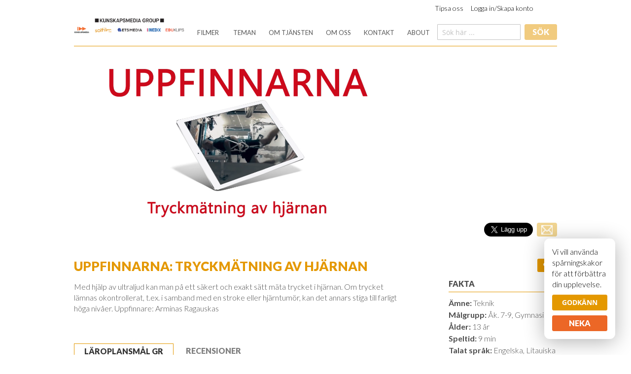

--- FILE ---
content_type: text/html; charset=UTF-8
request_url: https://kunskapsmediagroup.se/k_store_view/uppfinnarna-tryckmatning-av-hjarnan.html
body_size: 53094
content:
<!doctype html>
<html lang="sv">
    <head prefix="og: http://ogp.me/ns# fb: http://ogp.me/ns/fb# product: http://ogp.me/ns/product#">
        <script>
    var BASE_URL = 'https://kunskapsmediagroup.se/k_store_view/';
    var require = {
        "baseUrl": "https://kunskapsmediagroup.se/pub/static/version1678285786/frontend/Castrix/kunskapsmedia/sv_SE"
    };
</script>
        <meta charset="utf-8"/>
<meta name="description" content="Med hjälp av ultraljud kan man på ett säkert och exakt sätt mäta trycket i hjärnan. Om trycket lämnas okontrollerat, t.ex. i samband med en stroke eller hjärntumör, kan det annars stiga till farligt höga nivåer. Uppfinnare: Arminas Ragauskas"/>
<meta name="keywords" content="hälsa, medicin, hjärnan, uppfinnare, tryckmätning, Eduklips, utbildningsklipp"/>
<meta name="robots" content="INDEX,FOLLOW"/>
<meta name="viewport" content="width=device-width, initial-scale=1"/>
<meta name="format-detection" content="telephone=no"/>
<title>Uppfinnarna: Tryckmätning av hjärnan</title>
<link  rel="stylesheet" type="text/css"  media="all" href="https://kunskapsmediagroup.se/pub/static/version1678285786/frontend/Castrix/kunskapsmedia/sv_SE/mage/calendar.css" />
<link  rel="stylesheet" type="text/css"  media="all" href="https://kunskapsmediagroup.se/pub/static/version1678285786/frontend/Castrix/kunskapsmedia/sv_SE/css/styles-m.css" />
<link  rel="stylesheet" type="text/css"  media="all" href="https://kunskapsmediagroup.se/pub/static/version1678285786/frontend/Castrix/kunskapsmedia/sv_SE/BlueFormBuilder_Core/css/font-awesome.min.css" />
<link  rel="stylesheet" type="text/css"  media="all" href="https://kunskapsmediagroup.se/pub/static/version1678285786/frontend/Castrix/kunskapsmedia/sv_SE/BlueFormBuilder_Core/css/magnific.css" />
<link  rel="stylesheet" type="text/css"  media="all" href="https://kunskapsmediagroup.se/pub/static/version1678285786/frontend/Castrix/kunskapsmedia/sv_SE/Castrix_Slider/slider.css" />
<link  rel="stylesheet" type="text/css"  media="all" href="https://kunskapsmediagroup.se/pub/static/version1678285786/frontend/Castrix/kunskapsmedia/sv_SE/Amasty_Groupcat/js/fancybox/jquery.fancybox.css" />
<link  rel="stylesheet" type="text/css"  media="all" href="https://kunskapsmediagroup.se/pub/static/version1678285786/frontend/Castrix/kunskapsmedia/sv_SE/Castrix_HideCart/hidecart.css" />
<link  rel="stylesheet" type="text/css"  media="all" href="https://kunskapsmediagroup.se/pub/static/version1678285786/frontend/Castrix/kunskapsmedia/sv_SE/Mageplaza_Core/css/owl.carousel.css" />
<link  rel="stylesheet" type="text/css"  media="all" href="https://kunskapsmediagroup.se/pub/static/version1678285786/frontend/Castrix/kunskapsmedia/sv_SE/Mageplaza_Core/css/owl.theme.css" />
<link  rel="stylesheet" type="text/css"  media="all" href="https://kunskapsmediagroup.se/pub/static/version1678285786/frontend/Castrix/kunskapsmedia/sv_SE/Mageplaza_BannerSlider/css/animate.min.css" />
<link  rel="stylesheet" type="text/css"  media="all" href="https://kunskapsmediagroup.se/pub/static/version1678285786/frontend/Castrix/kunskapsmedia/sv_SE/Mageplaza_BannerSlider/css/bannerslider.css" />
<link  rel="stylesheet" type="text/css"  media="all" href="https://kunskapsmediagroup.se/pub/static/version1678285786/frontend/Castrix/kunskapsmedia/sv_SE/mage/gallery/gallery.css" />
<link  rel="stylesheet" type="text/css"  media="all" href="https://kunskapsmediagroup.se/pub/static/version1678285786/frontend/Castrix/kunskapsmedia/sv_SE/Castrix_Vod/player.css" />
<link  rel="stylesheet" type="text/css"  media="all" href="https://kunskapsmediagroup.se/pub/static/version1678285786/frontend/Castrix/kunskapsmedia/sv_SE/Castrix_Social/social.css" />
<link  rel="stylesheet" type="text/css"  media="screen and (min-width: 768px)" href="https://kunskapsmediagroup.se/pub/static/version1678285786/frontend/Castrix/kunskapsmedia/sv_SE/css/styles-l.css" />
<link  rel="stylesheet" type="text/css"  media="print" href="https://kunskapsmediagroup.se/pub/static/version1678285786/frontend/Castrix/kunskapsmedia/sv_SE/css/print.css" />
<script  type="text/javascript"  src="https://kunskapsmediagroup.se/pub/static/version1678285786/_cache/merged/b2246712831aff7b0c39ecf7bb7d5394.js"></script>
<link  rel="stylesheet" type="text/css" href="https://fonts.googleapis.com/css?family=Lato:300,400,700,900&display=swap" />
<link  rel="icon" type="image/x-icon" href="https://kunskapsmediagroup.se/pub/media/favicon/stores/6/favicon_2_1.png" />
<link  rel="shortcut icon" type="image/x-icon" href="https://kunskapsmediagroup.se/pub/media/favicon/stores/6/favicon_2_1.png" />
        <!-- BEGIN GOOGLE ANALYTICS CODE -->
<script type="text/x-magento-init">
{
    "*": {
        "Magento_GoogleAnalytics/js/google-analytics": {
            "isCookieRestrictionModeEnabled": 0,
            "currentWebsite": 9,
            "cookieName": "user_allowed_save_cookie",
            "ordersTrackingData": [],
            "pageTrackingData": {"optPageUrl":"","isAnonymizedIpActive":null,"accountId":"UA-60608152-7"}        }
    }
}
</script>
<!-- END GOOGLE ANALYTICS CODE -->

<meta property="og:type" content="product" />
<meta property="og:title" content="Uppfinnarna&#x3A;&#x20;Tryckm&#xE4;tning&#x20;av&#x20;hj&#xE4;rnan" />
<meta property="og:image" content="https://kunskapsmediagroup.se/pub/media/catalog/product/cache/6b1c09900b407c50fce2db5e66ebc123/e/d/edu_991021_tryckmatning_hjarnan.png" />
<meta property="og:description" content="M&#xF6;t&#x20;en&#x20;uppfinnare&#x20;vars&#x20;banbrytande&#x20;uppfinning&#x20;m&#xF6;ter&#x20;v&#xE5;r&#x20;tids&#x20;utmaningar&#x20;n&#xE4;r&#x20;det&#x20;g&#xE4;ller&#x20;h&#xE4;lsa,&#x20;teknik&#x20;och&#x20;milj&#xF6;&#x21;" />
<meta property="og:url" content="https://kunskapsmediagroup.se/k_store_view/uppfinnarna-tryckmatning-av-hjarnan.html" />
    </head>
    <body data-container="body" data-mage-init='{"loaderAjax": {}, "loader": { "icon": "https://kunskapsmediagroup.se/pub/static/version1678285786/frontend/Castrix/kunskapsmedia/sv_SE/images/loader-2.gif"}}' itemtype="http://schema.org/Product" itemscope="itemscope" class="catalog-product-view product- page-layout-2columns-right">
        
<script>
    try {
        if (!window.localStorage || !window.sessionStorage) {
            throw new Error();
        }

        localStorage.setItem('storage_test', 1);
        localStorage.removeItem('storage_test');
    } catch(e) {
        (function () {
            var Storage = function (type) {
                var data;

                function createCookie(name, value, days) {
                    var date, expires;

                    if (days) {
                        date = new Date();
                        date.setTime(date.getTime()+(days * 24 * 60 * 60 * 1000));
                        expires = '; expires=' + date.toGMTString();
                    } else {
                        expires = '';
                    }
                    document.cookie = name + '=' + value+expires+'; path=/';
                }

                function readCookie(name) {
                    var nameEQ = name + '=',
                        ca = document.cookie.split(';'),
                        i = 0,
                        c;

                    for (i=0; i < ca.length; i++) {
                        c = ca[i];

                        while (c.charAt(0) === ' ') {
                            c = c.substring(1,c.length);
                        }

                        if (c.indexOf(nameEQ) === 0) {
                            return c.substring(nameEQ.length, c.length);
                        }
                    }

                    return null;
                }

                function setData(data) {
                    data = encodeURIComponent(JSON.stringify(data));
                    createCookie(type === 'session' ? getSessionName() : 'localStorage', data, 365);
                }

                function clearData() {
                    createCookie(type === 'session' ? getSessionName() : 'localStorage', '', 365);
                }

                function getData() {
                    var data = type === 'session' ? readCookie(getSessionName()) : readCookie('localStorage');

                    return data ? JSON.parse(decodeURIComponent(data)) : {};
                }

                function getSessionName() {
                    if (!window.name) {
                        window.name = new Date().getTime();
                    }

                    return 'sessionStorage' + window.name;
                }

                data = getData();

                return {
                    length: 0,
                    clear: function () {
                        data = {};
                        this.length = 0;
                        clearData();
                    },

                    getItem: function (key) {
                        return data[key] === undefined ? null : data[key];
                    },

                    key: function (i) {
                        var ctr = 0,
                            k;

                        for (k in data) {
                            if (ctr.toString() === i.toString()) {
                                return k;
                            } else {
                                ctr++
                            }
                        }

                        return null;
                    },

                    removeItem: function (key) {
                        delete data[key];
                        this.length--;
                        setData(data);
                    },

                    setItem: function (key, value) {
                        data[key] = value.toString();
                        this.length++;
                        setData(data);
                    }
                };
            };

            window.localStorage.__proto__ = window.localStorage = new Storage('local');
            window.sessionStorage.__proto__ = window.sessionStorage = new Storage('session');
        })();
    }
</script>
<!-- Google tag (gtag.js) -->
<script async src="https://www.googletagmanager.com/gtag/js?id=G-Z93N5L1TMY"></script>
<script>
  window.dataLayer = window.dataLayer || [];
  function gtag(){dataLayer.push(arguments);}
  gtag('js', new Date());

  gtag('config', 'G-Z93N5L1TMY');
</script>
<style>
.kakdialog {
    background-color: white;
    border-radius: 11px;
    bottom: 2em;
    box-shadow: 0 6px 40px rgba(0, 0, 0, 0.3);
    color: black;
    display: none;
    padding: 1em;
    position: fixed;
    right: 2em;
    width: 7em;
    z-index: 99;
}
.kakdialog .action {
    width: 100%;
}
.consent {
    margin: 0 auto 1rem;
}
.disconsent {
    margin: 0 auto;
}
</style>
<div class="kakdialog">
    <p>Vi vill använda spårningskakor för att förbättra din upplevelse.</p>
    <button id="cookie-consent" class="action primary consent">Godkänn</button>
    <button id="cookie-disconsent" class="action secondary disconsent">Neka</button>
</div>
<script>
(function() {
}());
(function() {

    var hide = function() {
        jQuery('.kakdialog').hide();
        [].forEach.call(document.querySelectorAll('.kakdialog'), function(el) { el.style.display = 'none'; });
    };
    var show = function() {
        [].forEach.call(document.querySelectorAll('.kakdialog'), function(el) { el.style.display = 'block'; });
    };
    var enable = function() {
        !function(f,b,e,v,n,t,s)
        {if(f.fbq)return;n=f.fbq=function(){n.callMethod?
        n.callMethod.apply(n,arguments):n.queue.push(arguments)};
        if(!f._fbq)f._fbq=n;n.push=n;n.loaded=!0;n.version='2.0';
        n.queue=[];t=b.createElement(e);t.async=!0;
        t.src=v;s=b.getElementsByTagName(e)[0];
        s.parentNode.insertBefore(t,s)}(window, document,'script',
        'https://connect.facebook.net/en_US/fbevents.js');
        //fbq('consent', 'revoke');
        fbq('init', '1773023309543196');
        fbq('track', 'PageView');
        //fbq('consent', 'grant');
    };

    function createCookie(name,value,days) {
        if (days) {
            var date = new Date();
            date.setTime(date.getTime()+(days*24*60*60*1000));
            var expires = "; expires="+date.toGMTString();
        }
        else var expires = "";
        document.cookie = name+"="+value+expires+"; path=/";
    }

    function readCookie(name) {
        var nameEQ = name + "=";
        var ca = document.cookie.split(';');
        for(var i=0;i < ca.length;i++) {
            var c = ca[i];
            while (c.charAt(0)==' ') c = c.substring(1,c.length);
            if (c.indexOf(nameEQ) == 0) return c.substring(nameEQ.length,c.length);
        }
        return null;
    }

    function eraseCookie(name) {
        createCookie(name,"",-1);
    }

    var cookieName = 'kakor';
    var duration = 365;

    // consent button
    document.getElementById('cookie-consent').onclick = function() {
        hide();
        createCookie(cookieName, 'consent', duration);
        enable();
    };

    // disconsent button
    document.getElementById('cookie-disconsent').onclick = function() {
        hide();
        createCookie(cookieName, 'disconsent', duration);
    };

    // show dialog if not answered
    var state = readCookie(cookieName);
    if (state === 'consent') {
        enable();
    }
    else if (state === 'disconsent') {
        // do nothing
    }
    else {
        show();
    }
}());
</script>
    <script>
        require.config({
            deps: [
                'jquery',
                'mage/translate',
                'jquery/jquery-storageapi'
            ],
            callback: function ($) {
                'use strict';

                var dependencies = [],
                    versionObj;

                $.initNamespaceStorage('mage-translation-storage');
                $.initNamespaceStorage('mage-translation-file-version');
                versionObj = $.localStorage.get('mage-translation-file-version');

                
                if (versionObj.version !== '6f9105c5f591b750b5f5e4b024876aba00fe63c8') {
                    dependencies.push(
                        'text!js-translation.json'
                    );

                }

                require.config({
                    deps: dependencies,
                    callback: function (string) {
                        if (typeof string === 'string') {
                            $.mage.translate.add(JSON.parse(string));
                            $.localStorage.set('mage-translation-storage', string);
                            $.localStorage.set(
                                'mage-translation-file-version',
                                {
                                    version: '6f9105c5f591b750b5f5e4b024876aba00fe63c8'
                                }
                            );
                        } else {
                            $.mage.translate.add($.localStorage.get('mage-translation-storage'));
                        }
                    }
                });
            }
        });
    </script>

<script type="text/x-magento-init">
    {
        "*": {
            "mage/cookies": {
                "expires": null,
                "path": "/",
                "domain": ".kunskapsmediagroup.se",
                "secure": false,
                "lifetime": "14400"
            }
        }
    }
</script>
    <noscript>
        <div class="message global noscript">
            <div class="content">
                <p>
                    <strong>JavaScript seems to be disabled in your browser.</strong>
                    <span>For the best experience on our site, be sure to turn on Javascript in your browser.</span>
                </p>
            </div>
        </div>
    </noscript>
<div class="page-wrapper"><header class="page-header"><div class="panel wrapper"><div class="panel header"><ul class="header links"><li><a href="https://kunskapsmediagroup.se/k_store_view/tipsa-oss/" >Tipsa oss</a></li><li class="authorization-link" data-label="Eller">
    <a href="https://kunskapsmediagroup.se/k_store_view/customer/account/login/referer/aHR0cHM6Ly9rdW5za2Fwc21lZGlhZ3JvdXAuc2Uva19zdG9yZV92aWV3L3VwcGZpbm5hcm5hLXRyeWNrbWF0bmluZy1hdi1oamFybmFuLmh0bWw%2C/">
        Logga in/Skapa konto    </a>
</li>
            </ul><a class="action skip contentarea" href="#contentarea"><span>Skip to Content</span></a>
<div class="hidecart"></div>
<script>
require(['fetcher', 'mage/url'], function(fetcher, urlBuilder) {
    fetcher.load(urlBuilder.build('/hidecart/customer/show'), '.hidecart', {});
});
</script>

<div data-block="minicart" class="minicart-wrapper">
    <a class="action showcart" href="https://kunskapsmediagroup.se/k_store_view/checkout/cart/"
       data-bind="scope: 'minicart_content'">
        <span class="text">Varukorgen</span>
        <span class="counter qty empty"
              data-bind="css: { empty: !!getCartParam('summary_count') == false }, blockLoader: isLoading">
            <span class="counter-number"><!-- ko text: getCartParam('summary_count') --><!-- /ko --></span>
            <span class="counter-label">
            <!-- ko if: getCartParam('summary_count') -->
                <!-- ko text: getCartParam('summary_count') --><!-- /ko -->
                <!-- ko i18n: 'items' --><!-- /ko -->
            <!-- /ko -->
            </span>
        </span>
    </a>
        <script>
        window.checkout = {"shoppingCartUrl":"https:\/\/kunskapsmediagroup.se\/k_store_view\/checkout\/cart\/","checkoutUrl":"https:\/\/kunskapsmediagroup.se\/k_store_view\/checkout\/","updateItemQtyUrl":"https:\/\/kunskapsmediagroup.se\/k_store_view\/checkout\/sidebar\/updateItemQty\/","removeItemUrl":"https:\/\/kunskapsmediagroup.se\/k_store_view\/checkout\/sidebar\/removeItem\/","imageTemplate":"Magento_Catalog\/product\/image","baseUrl":"https:\/\/kunskapsmediagroup.se\/k_store_view\/","minicartMaxItemsVisible":5,"websiteId":"9","maxItemsToDisplay":10,"customerLoginUrl":"https:\/\/kunskapsmediagroup.se\/k_store_view\/customer\/account\/login\/referer\/aHR0cHM6Ly9rdW5za2Fwc21lZGlhZ3JvdXAuc2Uva19zdG9yZV92aWV3L3VwcGZpbm5hcm5hLXRyeWNrbWF0bmluZy1hdi1oamFybmFuLmh0bWw%2C\/","isRedirectRequired":false,"autocomplete":"off","captcha":{"user_login":{"isCaseSensitive":false,"imageHeight":50,"imageSrc":"","refreshUrl":"https:\/\/kunskapsmediagroup.se\/k_store_view\/captcha\/refresh\/","isRequired":false},"guest_checkout":{"isCaseSensitive":false,"imageHeight":50,"imageSrc":"https:\/\/kunskapsmediagroup.se\/pub\/media\/captcha\/k_webb\/d3117012b485913cb2520a21bc97e7a5.png","refreshUrl":"https:\/\/kunskapsmediagroup.se\/k_store_view\/captcha\/refresh\/","isRequired":true}}};
    </script>
    <script type="text/x-magento-init">
    {
        "[data-block='minicart']": {
            "Magento_Ui/js/core/app": {"components":{"minicart_content":{"children":{"subtotal.container":{"children":{"subtotal":{"children":{"subtotal.totals":{"config":{"display_cart_subtotal_incl_tax":0,"display_cart_subtotal_excl_tax":1,"template":"Magento_Tax\/checkout\/minicart\/subtotal\/totals"},"component":"Magento_Tax\/js\/view\/checkout\/minicart\/subtotal\/totals","children":{"subtotal.totals.msrp":{"component":"Magento_Msrp\/js\/view\/checkout\/minicart\/subtotal\/totals","config":{"displayArea":"minicart-subtotal-hidden","template":"Magento_Msrp\/checkout\/minicart\/subtotal\/totals"}}}}},"component":"uiComponent","config":{"template":"Magento_Checkout\/minicart\/subtotal"}}},"component":"uiComponent","config":{"displayArea":"subtotalContainer"}},"item.renderer":{"component":"uiComponent","config":{"displayArea":"defaultRenderer","template":"Magento_Checkout\/minicart\/item\/default"},"children":{"item.image":{"component":"Magento_Catalog\/js\/view\/image","config":{"template":"Magento_Catalog\/product\/image","displayArea":"itemImage"}},"checkout.cart.item.price.sidebar":{"component":"uiComponent","config":{"template":"Magento_Checkout\/minicart\/item\/price","displayArea":"priceSidebar"}}}},"extra_info":{"component":"uiComponent","config":{"displayArea":"extraInfo"}},"promotion":{"component":"uiComponent","config":{"displayArea":"promotion"}}},"config":{"itemRenderer":{"default":"defaultRenderer","simple":"defaultRenderer","virtual":"defaultRenderer"},"template":"Magento_Checkout\/minicart\/content"},"component":"Magento_Checkout\/js\/view\/minicart"}},"types":[]}        },
        "*": {
            "Magento_Ui/js/block-loader": "https://kunskapsmediagroup.se/pub/static/version1678285786/frontend/Castrix/kunskapsmedia/sv_SE/images/loader-1.gif"
        }
    }
    </script>
</div>


</div></div><div class="header content"><span data-action="toggle-nav" class="action nav-toggle"><span>Toggle Nav</span></span>
    <a class="logo" href="https://kunskapsmediagroup.se/k_store_view/" title="Kunskapsmedia-Solfilm-ETSmedia-Medix-Eduklips">
        <img src="https://kunskapsmediagroup.se/pub/media/logo/stores/6/Kunskapsmedia_Group_Samling_ALLA_2022.png"
             title="Kunskapsmedia-Solfilm-ETSmedia-Medix-Eduklips"
             alt="Kunskapsmedia-Solfilm-ETSmedia-Medix-Eduklips"
             width="225"             height="64"        />
    </a>
    <div class="sections nav-sections">
                <div class="section-items nav-sections-items" data-mage-init='{"tabs":{"openedState":"active"}}'>
                                            <div class="section-item-title nav-sections-item-title" data-role="collapsible">
                    <a class="nav-sections-item-switch" data-toggle="switch" href="#store.menu">Meny</a>
                </div>
                <div class="section-item-content nav-sections-item-content" id="store.menu" data-role="content">
<nav class="navigation" data-action="navigation">
    <ul data-mage-init='{"menu":{"responsive":true, "expanded":true, "position":{"my":"left top","at":"left bottom"}}}'>
        <li  class="level0 nav-1 category-item first level-top"><a href="https://kunskapsmediagroup.se/k_store_view/filmkatalog.html"  class="level-top" ><span>Filmer</span></a></li>        <li class="level0 level-top ui-menu-item " role="presentation"><a class="level-top ui-corner-all" role="menuitem" href="https://kunskapsmediagroup.se/k_store_view/vara-teman/" title="Teman"><span>Teman</span></a></li><li class="level0 level-top ui-menu-item " role="presentation"><a class="level-top ui-corner-all" role="menuitem" href="https://kunskapsmediagroup.se/k_store_view/om-tjansten/" title="Om tjänsten"><span>Om tjänsten</span></a></li><li class="level0 level-top ui-menu-item " role="presentation"><a class="level-top ui-corner-all" role="menuitem" href="https://kunskapsmediagroup.se/k_store_view/om-oss/" title="Om oss"><span>Om oss</span></a></li><li class="level0 level-top ui-menu-item " role="presentation"><a class="level-top ui-corner-all" role="menuitem" href="https://kunskapsmediagroup.se/k_store_view/kontakt/" title="Kontakt"><span>Kontakt</span></a></li><li class="level0 level-top ui-menu-item " role="presentation"><a class="level-top ui-corner-all" role="menuitem" href="https://kunskapsmediagroup.se/k_store_view/about/" title="About"><span>About</span></a></li>    </ul>
</nav>
<div class="control">
    <form class="form navsearch" id="search_nav_form" action="https://kunskapsmediagroup.se/k_store_view/catalogsearch/result/" method="get">
        <div class="group">
            <div class="input">
                <input id="navsearch"
                    data-mage-init='{"quickSearch":{
                            "formSelector":"#search_nav_form",
                            "url":"https://kunskapsmediagroup.se/k_store_view/search/ajax/suggest/",
                            "destinationSelector":"#search_nav_autocomplete"}
                    }'
                    type="text"
                    name="q"
                    value=""
                    placeholder="Sök här ..."
                    class="input-text"
                    maxlength="128"
                    role="combobox"
                    aria-haspopup="false"
                    aria-autocomplete="both"
                    autocomplete="off"/>
            </div>
            <div id="search_nav_autocomplete" class="search-autocomplete"></div>
            <div class="actions">
                <button type="submit"
                        title="Sök"
                        class="action search">
                    <span>Sök</span>
                </button>
            </div>
        </div>
    </form>
</div>
</div>
                                            <div class="section-item-title nav-sections-item-title" data-role="collapsible">
                    <a class="nav-sections-item-switch" data-toggle="switch" href="#store.links">Konto</a>
                </div>
                <div class="section-item-content nav-sections-item-content" id="store.links" data-role="content"><!-- Account links --></div>
                                    </div>
    </div>
</div></header><main id="maincontent" class="page-main"><a id="contentarea" tabindex="-1"></a>
<div class="vod-wrapper"><div class="vod-container"><div class="vod-players"><div class="vod-player vod-static selected"><img src="https://kunskapsmediagroup.se/pub/media/catalog/product/cache/ecd051e9670bd57df35c8f0b122d8aea/e/d/edu_991021_tryckmatning_hjarnan.png"><div class="lds-spinner"><div></div><div></div><div></div><div></div><div></div><div></div><div></div><div></div><div></div><div></div><div></div><div></div></div></div></div><div class="vod-list"></div></div></div>
<script>
require(['fetcher'], function(fetcher) {
    fetcher.load('https://kunskapsmediagroup.se/k_store_view/vod/product/player/product/592/', '.vod-wrapper', {}, true);
});
</script>
<div class="page messages"><div data-placeholder="messages"></div>
<div data-bind="scope: 'messages'">
    <!-- ko if: cookieMessages && cookieMessages.length > 0 -->
    <div role="alert" data-bind="foreach: { data: cookieMessages, as: 'message' }" class="messages">
        <div data-bind="attr: {
            class: 'message-' + message.type + ' ' + message.type + ' message',
            'data-ui-id': 'message-' + message.type
        }">
            <div data-bind="html: message.text"></div>
        </div>
    </div>
    <!-- /ko -->
    <!-- ko if: messages().messages && messages().messages.length > 0 -->
    <div role="alert" data-bind="foreach: { data: messages().messages, as: 'message' }" class="messages">
        <div data-bind="attr: {
            class: 'message-' + message.type + ' ' + message.type + ' message',
            'data-ui-id': 'message-' + message.type
        }">
            <div data-bind="html: message.text"></div>
        </div>
    </div>
    <!-- /ko -->
</div>
<script type="text/x-magento-init">
    {
        "*": {
            "Magento_Ui/js/core/app": {
                "components": {
                        "messages": {
                            "component": "Magento_Theme/js/view/messages"
                        }
                    }
                }
            }
    }
</script>
</div><div class="columns"><div class="column main"><div class="page-title-wrapper product">
    <h1 class="page-title"
                >
        <span class="base" data-ui-id="page-title-wrapper" itemprop="name">Uppfinnarna: Tryckmätning av hjärnan</span>    </h1>
    </div>
<div class="product attribute description">
        <div class="value" >Med hjälp av ultraljud kan man på ett säkert och exakt sätt mäta trycket i hjärnan. Om trycket lämnas okontrollerat, t.ex. i samband med en stroke eller hjärntumör, kan det annars stiga till farligt höga nivåer. Uppfinnare: Arminas Ragauskas</div>
</div>
<div class="product-info-modal"><div class="km-modal-content"><div class="product-info-main"><div class="product-info-price"><div class="product-info-stock-sku">
<div class="product attribute sku">
    <strong class="type">Artikelnummer</strong>    <div class="value" itemprop="sku">Edu991021</div>
</div>
</div><div class="product-reviews-summary empty">
    <div class="reviews-actions">
        <a class="action add" href="https://kunskapsmediagroup.se/k_store_view/uppfinnarna-tryckmatning-av-hjarnan.html#review-form">
            Skriv produktens första recension        </a>
    </div>
</div>
<div class="price-box price-final_price" data-role="priceBox" data-product-id="592" data-price-box="product-id-592">
    

<span class="price-container price-final_price tax weee"
         itemprop="offers" itemscope itemtype="http://schema.org/Offer">
        <span  id="product-price-592"                data-price-amount="0"
        data-price-type="finalPrice"
        class="price-wrapper "
    ><span class="price">0,00 kr</span></span>
                <meta itemprop="price" content="0" />
        <meta itemprop="priceCurrency" content="SEK" />
    </span>

</div></div>

<div class="product-add-form">
    <form data-product-sku="Edu991021"
          action="https://kunskapsmediagroup.se/k_store_view/checkout/cart/add/uenc/aHR0cHM6Ly9rdW5za2Fwc21lZGlhZ3JvdXAuc2Uva19zdG9yZV92aWV3L3VwcGZpbm5hcm5hLXRyeWNrbWF0bmluZy1hdi1oamFybmFuLmh0bWw%2C/product/592/" method="post"
          id="product_addtocart_form">
        <input type="hidden" name="product" value="592" />
        <input type="hidden" name="selected_configurable_option" value="" />
        <input type="hidden" name="related_product" id="related-products-field" value="" />
        <input type="hidden" name="item"  value="592" />
        <input name="form_key" type="hidden" value="5aMGJMzz8O10vqQt" />                            <div class="box-tocart">
    <div class="fieldset">
                <div class="field qty">
            <label class="label" for="qty"><span>Antal</span></label>
            <div class="control">
                <input type="number"
                       name="qty"
                       id="qty"
                       value="1"
                       title="Antal"
                       class="input-text qty"
                       data-validate="{&quot;required-number&quot;:true,&quot;validate-item-quantity&quot;:{&quot;minAllowed&quot;:1,&quot;maxAllowed&quot;:10000}}"
                       />
            </div>
        </div>
                <div class="actions">
            <button type="submit"
                    title="Lägg i varukorgen"
                    class="action primary tocart"
                    id="product-addtocart-button">
                <span>Lägg i varukorgen</span>
            </button>
            
<div id="instant-purchase" data-bind="scope:'instant-purchase'">
    <!-- ko template: getTemplate() --><!-- /ko -->
</div>
<script type="text/x-magento-init">
    {
        "#instant-purchase": {
            "Magento_Ui/js/core/app": {"components":{"instant-purchase":{"component":"Magento_InstantPurchase\/js\/view\/instant-purchase","config":{"template":"Magento_InstantPurchase\/instant-purchase","buttonText":"Snabbkassa","purchaseUrl":"https:\/\/kunskapsmediagroup.se\/k_store_view\/instantpurchase\/button\/placeOrder\/"}}}}        }
    }
</script>
        </div>
    </div>
</div>
<script type="text/x-magento-init">
    {
        "#product_addtocart_form": {
            "Magento_Catalog/js/validate-product": {}
        }
    }
</script>
        
                    </form>
</div>
<script>
    require([
        'jquery',
        'priceBox'
    ], function($){
        var dataPriceBoxSelector = '[data-role=priceBox]',
            dataProductIdSelector = '[data-product-id=592]',
            priceBoxes = $(dataPriceBoxSelector + dataProductIdSelector);

        priceBoxes = priceBoxes.filter(function(index, elem){
            return !$(elem).find('.price-from').length;
        });

        priceBoxes.priceBox({'priceConfig': {"productId":"592","priceFormat":{"pattern":"%s\u00a0kr","precision":2,"requiredPrecision":2,"decimalSymbol":",","groupSymbol":"\u00a0","groupLength":3,"integerRequired":false}}});
    });
</script>
<div class="product attribute overview">
        <div class="value" itemprop="description">Möt en uppfinnare vars banbrytande uppfinning möter vår tids utmaningar när det gäller hälsa, teknik och miljö!</div>
</div>
</div></div></div>        <div class="product info detailed">
                <div class="product data items" data-mage-init='{"tabs":{"openedState":"active"}}'>
                                            <div class="data item title"
                     aria-labeledby="tab-label-curricula-title"
                     data-role="collapsible" id="tab-label-curricula">
                    <a class="data switch"
                       tabindex="-1"
                       data-toggle="switch"
                       href="#curricula"
                       id="tab-label-curricula-title">
                        Läroplansmål GR                    </a>
                </div>
                <div class="data item content" id="curricula" data-role="content">
                    Undervisningen i Teknik ska behandla följande centrala innehåll i årskurs 7-9<br> Ur ämnets syfte – förmågor som ska tränas:<br> Genom undervisningen ska eleverna ges möjligheter att utveckla förståelse för att teknisk verksamhet har betydelse för, och påverkar, människan, samhället och miljön. Vidare ska undervisningen ge eleverna förutsättningar att utveckla tilltro till sin förmåga att bedöma tekniska lösningar och relatera dessa till frågor som rör estetik, etik, könsroller, ekonomi och hållbar utveckling.<br> Genom undervisningen i ämnet teknik ska eleverna sammanfattningsvis ges förutsättningar att utveckla sin förmåga att <br> • identifiera och analysera tekniska lösningar utifrån ändamålsenlighet och funktion,<br> • identifiera problem och behov som kan lösas med teknik och utarbeta förslag till lösningar,<br> • analysera drivkrafter bakom teknikutveckling och hur tekniken har förändrats över tid.<br> <br> Gy11, Teknikprogrammet<br> "Utbildningen ska utveckla elevernas kunskaper om och färdigheter i teknik och teknisk utveckling. Den ska också belysa teknikens roll i samspelet mellan människa och natur med hänsyn till hållbar utveckling."<br> <br> Gy11, Vård- och omsorgsprogrammet<br> "I vård och omsorg används IT, andra digitala hjälpmedel och annan teknisk utrustning. Utbildningen ska därför ge eleverna möjlighet att lära sig hantera dessa."                </div>
                                                                            <div class="data item title"
                     aria-labeledby="tab-label-reviews-title"
                     data-role="collapsible" id="tab-label-reviews">
                    <a class="data switch"
                       tabindex="-1"
                       data-toggle="switch"
                       href="#reviews"
                       id="tab-label-reviews-title">
                        Recensioner                    </a>
                </div>
                <div class="data item content" id="reviews" data-role="content">
                    <div id="product-review-container" data-role="product-review"></div>
<div class="block review-add">
    <div class="block-title"><strong>Skriv din egen recension</strong></div>
<div class="block-content">
    <div class="message info notlogged" id="review-form">
        <div>
            Endast registrerade användare kan skriva recensioner. <a href="https://kunskapsmediagroup.se/k_store_view/customer/account/login/referer/aHR0cHM6Ly9rdW5za2Fwc21lZGlhZ3JvdXAuc2Uva19zdG9yZV92aWV3L2NhdGFsb2cvcHJvZHVjdC92aWV3L2lkLzU5Mi8jcmV2aWV3LWZvcm0%2C/">Logga in</a>        </div>
    </div>
</div>
</div>

<script type="text/x-magento-init">
    {
        "*": {
            "Magento_Review/js/process-reviews": {
                "productReviewUrl": "https\u003A\u002F\u002Fkunskapsmediagroup.se\u002Fk_store_view\u002Freview\u002Fproduct\u002FlistAjax\u002Fid\u002F592\u002F",
                "reviewsTabSelector": "#tab-label-reviews"
            }
        }
    }
</script>
                </div>
                    </div>
    </div>
<input name="form_key" type="hidden" value="5aMGJMzz8O10vqQt" /><div id="authenticationPopup" data-bind="scope:'authenticationPopup'" style="display: none;">
    <script>
        window.authenticationPopup = {"autocomplete":"off","customerRegisterUrl":"https:\/\/kunskapsmediagroup.se\/k_store_view\/customer\/account\/create\/","customerForgotPasswordUrl":"https:\/\/kunskapsmediagroup.se\/k_store_view\/customer\/account\/forgotpassword\/","baseUrl":"https:\/\/kunskapsmediagroup.se\/k_store_view\/"};
    </script>
    <!-- ko template: getTemplate() --><!-- /ko -->
    <script type="text/x-magento-init">
        {
            "#authenticationPopup": {
                "Magento_Ui/js/core/app": {"components":{"authenticationPopup":{"component":"Magento_Customer\/js\/view\/authentication-popup","children":{"messages":{"component":"Magento_Ui\/js\/view\/messages","displayArea":"messages"},"captcha":{"component":"Magento_Captcha\/js\/view\/checkout\/loginCaptcha","displayArea":"additional-login-form-fields","formId":"user_login","configSource":"checkout"}}}}}            },
            "*": {
                "Magento_Ui/js/block-loader": "https\u003A\u002F\u002Fkunskapsmediagroup.se\u002Fpub\u002Fstatic\u002Fversion1678285786\u002Ffrontend\u002FCastrix\u002Fkunskapsmedia\u002Fsv_SE\u002Fimages\u002Floader\u002D1.gif"
            }
        }
    </script>
</div>
<script type="text/x-magento-init">
{"*":{"Magento_Customer\/js\/section-config":{"sections":{"stores\/store\/switch":"*","directory\/currency\/switch":"*","*":["messages"],"customer\/account\/logout":["recently_viewed_product","recently_compared_product"],"customer\/account\/loginpost":"*","customer\/account\/createpost":"*","customer\/account\/editpost":"*","customer\/ajax\/login":["checkout-data","cart"],"catalog\/product_compare\/add":["compare-products"],"catalog\/product_compare\/remove":["compare-products"],"catalog\/product_compare\/clear":["compare-products"],"sales\/guest\/reorder":["cart"],"sales\/order\/reorder":["cart"],"checkout\/cart\/add":["cart"],"checkout\/cart\/delete":["cart"],"checkout\/cart\/updatepost":["cart"],"checkout\/cart\/updateitemoptions":["cart"],"checkout\/cart\/couponpost":["cart"],"checkout\/cart\/estimatepost":["cart"],"checkout\/cart\/estimateupdatepost":["cart"],"checkout\/onepage\/saveorder":["cart","checkout-data","last-ordered-items","checkout-fields"],"checkout\/sidebar\/removeitem":["cart"],"checkout\/sidebar\/updateitemqty":["cart"],"rest\/*\/v1\/carts\/*\/payment-information":["cart","checkout-data","last-ordered-items","instant-purchase"],"rest\/*\/v1\/guest-carts\/*\/payment-information":["cart","checkout-data"],"rest\/*\/v1\/guest-carts\/*\/selected-payment-method":["cart","checkout-data"],"rest\/*\/v1\/carts\/*\/selected-payment-method":["cart","checkout-data","instant-purchase"],"authorizenet\/directpost_payment\/place":["cart","checkout-data"],"paypal\/express\/placeorder":["cart","checkout-data"],"paypal\/payflowexpress\/placeorder":["cart","checkout-data"],"customer\/address\/*":["instant-purchase"],"customer\/account\/*":["instant-purchase"],"vault\/cards\/deleteaction":["instant-purchase"],"multishipping\/checkout\/overviewpost":["cart"],"review\/product\/post":["review"],"wishlist\/index\/add":["wishlist"],"wishlist\/index\/remove":["wishlist"],"wishlist\/index\/updateitemoptions":["wishlist"],"wishlist\/index\/update":["wishlist"],"wishlist\/index\/cart":["wishlist","cart"],"wishlist\/index\/fromcart":["wishlist","cart"],"wishlist\/index\/allcart":["wishlist","cart"],"wishlist\/shared\/allcart":["wishlist","cart"],"wishlist\/shared\/cart":["cart"],"braintree\/paypal\/placeorder":["cart","checkout-data"],"rest\/*\/v1\/guest-carts\/*\/collection-point\/select":["collection-point-result"],"rest\/*\/v1\/carts\/mine\/collection-point\/select":["collection-point-result"]},"clientSideSections":["checkout-data","cart-data"],"baseUrls":["https:\/\/kunskapsmediagroup.se\/k_store_view\/"]}}}</script>
<script type="text/x-magento-init">
{"*":{"Magento_Customer\/js\/customer-data":{"sectionLoadUrl":"https:\/\/kunskapsmediagroup.se\/k_store_view\/customer\/section\/load\/","expirableSectionLifetime":60,"expirableSectionNames":["cart"],"cookieLifeTime":"14400","updateSessionUrl":"https:\/\/kunskapsmediagroup.se\/k_store_view\/customer\/account\/updateSession\/"}}}</script>
<script type="text/x-magento-init">
{"*":{"Magento_Customer\/js\/invalidation-processor":{"invalidationRules":{"website-rule":{"Magento_Customer\/js\/invalidation-rules\/website-rule":{"scopeConfig":{"websiteId":9}}}}}}}</script>
<script type="text/x-magento-init">
    {
        "body": {
            "pageCache": {"url":"https:\/\/kunskapsmediagroup.se\/k_store_view\/page_cache\/block\/render\/id\/592\/","handles":["default","catalog_product_view","catalog_product_view_type_virtual","catalog_product_view_id_592","catalog_product_view_sku_Edu991021"],"originalRequest":{"route":"catalog","controller":"product","action":"view","uri":"\/k_store_view\/uppfinnarna-tryckmatning-av-hjarnan.html"},"versionCookieName":"private_content_version"}        }
    }
</script>
<script type="text/x-magento-init">
    {
        "body": {
            "requireCookie": {"noCookieUrl":"https:\/\/kunskapsmediagroup.se\/k_store_view\/cookie\/index\/noCookies\/","triggers":[".action.towishlist"]}        }
    }
</script>
<script type="text/x-magento-init">
    {
        "*": {
                "Magento_Catalog/js/product/view/provider": {
                    "data": {"items":{"592":{"add_to_cart_button":{"post_data":"{\"action\":\"https:\\\/\\\/kunskapsmediagroup.se\\\/k_store_view\\\/checkout\\\/cart\\\/add\\\/uenc\\\/%25uenc%25\\\/product\\\/592\\\/\",\"data\":{\"product\":\"592\",\"uenc\":\"%uenc%\"}}","url":"https:\/\/kunskapsmediagroup.se\/k_store_view\/checkout\/cart\/add\/uenc\/%25uenc%25\/product\/592\/","required_options":false},"add_to_compare_button":{"post_data":null,"url":"{\"action\":\"https:\\\/\\\/kunskapsmediagroup.se\\\/k_store_view\\\/catalog\\\/product_compare\\\/add\\\/\",\"data\":{\"product\":\"592\",\"uenc\":\"aHR0cHM6Ly9rdW5za2Fwc21lZGlhZ3JvdXAuc2Uva19zdG9yZV92aWV3L3VwcGZpbm5hcm5hLXRyeWNrbWF0bmluZy1hdi1oamFybmFuLmh0bWw,\"}}","required_options":null},"price_info":{"final_price":0,"max_price":0,"max_regular_price":0,"minimal_regular_price":0,"special_price":null,"minimal_price":0,"regular_price":0,"formatted_prices":{"final_price":"<span class=\"price\">0,00\u00a0kr<\/span>","max_price":"<span class=\"price\">0,00\u00a0kr<\/span>","minimal_price":"<span class=\"price\">0,00\u00a0kr<\/span>","max_regular_price":"<span class=\"price\">0,00\u00a0kr<\/span>","minimal_regular_price":null,"special_price":null,"regular_price":null},"extension_attributes":{"msrp":{"msrp_price":"<span class=\"price\">0,00\u00a0kr<\/span>","is_applicable":"","is_shown_price_on_gesture":"","msrp_message":"","explanation_message":"Our price is lower than the manufacturer&#039;s &quot;minimum advertised price.&quot; As a result, we cannot show you the price in catalog or the product page. <br><br> You have no obligation to purchase the product once you know the price. You can simply remove the item from your cart."},"tax_adjustments":{"final_price":0,"max_price":0,"max_regular_price":0,"minimal_regular_price":0,"special_price":0,"minimal_price":0,"regular_price":0,"formatted_prices":{"final_price":"<span class=\"price\">0,00\u00a0kr<\/span>","max_price":"<span class=\"price\">0,00\u00a0kr<\/span>","minimal_price":"<span class=\"price\">0,00\u00a0kr<\/span>","max_regular_price":"<span class=\"price\">0,00\u00a0kr<\/span>","minimal_regular_price":null,"special_price":"<span class=\"price\">0,00\u00a0kr<\/span>","regular_price":null}},"weee_attributes":[],"weee_adjustment":"<span class=\"price\">0,00\u00a0kr<\/span>"}},"images":[{"url":"https:\/\/kunskapsmediagroup.se\/pub\/media\/catalog\/product\/cache\/aefcd4d8d5c59ba860378cf3cd2e94da\/e\/d\/edu_991021_tryckmatning_hjarnan.png","code":"recently_viewed_products_grid_content_widget","height":300,"width":240,"label":"Uppfinnarna: Tryckm\u00e4tning av hj\u00e4rnan","resized_width":240,"resized_height":300},{"url":"https:\/\/kunskapsmediagroup.se\/pub\/media\/catalog\/product\/cache\/c430e3e26517992a27628ce5995d6769\/e\/d\/edu_991021_tryckmatning_hjarnan.png","code":"recently_viewed_products_list_content_widget","height":270,"width":270,"label":"Uppfinnarna: Tryckm\u00e4tning av hj\u00e4rnan","resized_width":270,"resized_height":270},{"url":"https:\/\/kunskapsmediagroup.se\/pub\/media\/catalog\/product\/cache\/35d197d4a86bb7af9ea497ddcb0426c9\/e\/d\/edu_991021_tryckmatning_hjarnan.png","code":"recently_viewed_products_images_names_widget","height":90,"width":75,"label":"Uppfinnarna: Tryckm\u00e4tning av hj\u00e4rnan","resized_width":75,"resized_height":90},{"url":"https:\/\/kunskapsmediagroup.se\/pub\/media\/catalog\/product\/cache\/aefcd4d8d5c59ba860378cf3cd2e94da\/e\/d\/edu_991021_tryckmatning_hjarnan.png","code":"recently_compared_products_grid_content_widget","height":300,"width":240,"label":"Uppfinnarna: Tryckm\u00e4tning av hj\u00e4rnan","resized_width":240,"resized_height":300},{"url":"https:\/\/kunskapsmediagroup.se\/pub\/media\/catalog\/product\/cache\/d664e1acc15f6090304d588386caff1d\/e\/d\/edu_991021_tryckmatning_hjarnan.png","code":"recently_compared_products_list_content_widget","height":207,"width":270,"label":"Uppfinnarna: Tryckm\u00e4tning av hj\u00e4rnan","resized_width":270,"resized_height":207},{"url":"https:\/\/kunskapsmediagroup.se\/pub\/media\/catalog\/product\/cache\/35d197d4a86bb7af9ea497ddcb0426c9\/e\/d\/edu_991021_tryckmatning_hjarnan.png","code":"recently_compared_products_images_names_widget","height":90,"width":75,"label":"Uppfinnarna: Tryckm\u00e4tning av hj\u00e4rnan","resized_width":75,"resized_height":90}],"url":"https:\/\/kunskapsmediagroup.se\/k_store_view\/uppfinnarna-tryckmatning-av-hjarnan.html","id":592,"name":"Uppfinnarna: Tryckm\u00e4tning av hj\u00e4rnan","type":"virtual","is_salable":"1","store_id":6,"currency_code":"SEK","extension_attributes":{"review_html":"<div class=\"product-reviews-summary short empty\">\n    <div class=\"reviews-actions\">\n        <a class=\"action add\" href=\"https:\/\/kunskapsmediagroup.se\/k_store_view\/uppfinnarna-tryckmatning-av-hjarnan.html#review-form\">\n            Skriv produktens f\u00f6rsta recension        <\/a>\n    <\/div>\n<\/div>\n","wishlist_button":{"post_data":null,"url":"{\"action\":\"https:\\\/\\\/kunskapsmediagroup.se\\\/k_store_view\\\/wishlist\\\/index\\\/add\\\/\",\"data\":{\"product\":\"592\",\"uenc\":\"aHR0cHM6Ly9rdW5za2Fwc21lZGlhZ3JvdXAuc2Uva19zdG9yZV92aWV3L3VwcGZpbm5hcm5hLXRyeWNrbWF0bmluZy1hdi1oamFybmFuLmh0bWw,\"}}","required_options":null}}}},"store":"6","currency":"SEK"}            }
        }
    }
</script>
    <form class="amhideprice-form" id="amhideprice-form" action="" method="post" style="display: none;">
        <input name="form_key" type="hidden" value="" />
        <input name="product_id" type="hidden" value="" />
        <fieldset class="fieldset">
            <legend class="legend amhideprice-form-ledend">
                <span>Get a Quote for</span>
                <span style="font-weight: bolder;" class="product-name"></span>
            </legend>
            <br>
                        <div class="amhideprice-fields-container">
                <div class="field required">
                    <label for="name" class="label">
                        <span>Kundnamn</span>
                    </label>
                    <div class="control">
                        <input type="text" name="name" class="input-text"
                               data-validate="{required:true}">
                    </div>
                </div>
                <div class="field required">
                    <label for="email" class="label">
                        <span>Customer Email</span>
                    </label>
                    <div class="control">
                        <input type="email"
                               name="email"
                               autocomplete="email"
                               value="" class="input-text"
                               data-validate="{required:true, 'validate-email':true}"
                               aria-required="true">
                    </div>
                </div>
                <div class="field required">
                    <label for="phone" class="label">
                        <span>Telefonnummer</span>
                    </label>
                    <div class="control">
                        <input type="text" name="phone" class="input-text "
                               data-validate="{required:true}">
                    </div>
                </div>
                <div class="field">
                    <label for="comment" class="label">
                        <span>Kommentar</span>
                    </label>
                    <div class="control">
                        <textarea title="Kommentar"
                                  type="textarea"
                                  name="comment" class="input-text"
                                  data-validate="{'validate-no-html-tags':true}"></textarea>
                    </div>
                </div>
                <div class="actions-toolbar">
                    <div class="primary">
                        <button type="submit" class="action submit primary"
                                title="Skicka">
                            <span>Skicka</span>
                        </button>
                    </div>
                </div>
            </div>
        </fieldset>
    </form>


</div><div class="sidebar sidebar-main">    <div class="wishlist-wrapper">
        <a href="#"
            class="action towishlist"
            data-post='{"action":"https:\/\/kunskapsmediagroup.se\/k_store_view\/wishlist\/index\/add\/","data":{"product":"592","uenc":"aHR0cHM6Ly9rdW5za2Fwc21lZGlhZ3JvdXAuc2Uva19zdG9yZV92aWV3L3VwcGZpbm5hcm5hLXRyeWNrbWF0bmluZy1hdi1oamFybmFuLmh0bWw,"}}'
            data-action="add-to-wishlist"
            title="Spara som favorit">&#10084;</a>
    </div>
<script type="text/x-magento-init">
    {
        "body": {
            "addToWishlist": {"productType":"virtual"}        }
    }
</script>
    <div class="additional-attributes-wrapper">
        <h4 class="title">Fakta</h4>
        <ul>
            <li><strong>Ämne:</strong> Teknik</li><li><strong>Målgrupp:</strong> Åk. 7-9, Gymnasium</li><li><strong>Ålder:</strong> 13 år</li><li><strong>Speltid:</strong> 9 min</li><li><strong>Talat språk:</strong> Engelska, Litauiska</li><li><strong>Textat språk:</strong> Svenska</li><li><strong>Produktionsår:</strong> 2017</li><li><strong>Land:</strong> Tyskland</li><li><strong>Filmtyp:</strong> Utbildningsklipp</li><li><strong>Distributör:</strong> Eduklips</li><li><strong>Artikelnummer:</strong> Edu991021</li>        </ul>
    </div>
</div></div></main><div class="page-bottom">

</div><footer class="page-footer"><div class="footer content"><div class="footer-columns">
<div class="column-left">
<ul>
<li><img src="https://kunskapsmediagroup.se/pub/media/wysiwyg/Kunskapsmedia_Group_Samling_ALLA_White_2022.png" width="350" /></li>
</ul>
</div>
<div class="column-middle">
<ul>
<li class="uppercase"><span>Kunskapsmedia Group Stockholm AB</span></li>
<li><span>Quick Office, Telefonvägen 30</span></li>
<li><span>SE-126 26 Hägersten • Sweden</span></li>
<li><span><a href="mailto:info@kunskapsmediagroup.se">info@kunskapsmediagroup.se</a></span></li>
</ul>
</div>
<div class="column-right">
<ul>
<li><a href="/integritetspolicy">Se vår integritetspolicy</a></li>
</ul>
</div>
</div></div></footer><script type="text/x-magento-init">
        {
            "*": {
                "Magento_Ui/js/core/app": {
                    "components": {
                        "storage-manager": {
                            "component": "Magento_Catalog/js/storage-manager",
                            "appendTo": "",
                            "storagesConfiguration" :
                                         {"recently_viewed_product":{"requestConfig":{"syncUrl":"https:\/\/kunskapsmediagroup.se\/k_store_view\/catalog\/product\/frontend_action_synchronize\/"},"lifetime":"100","allowToSendRequest":null},"recently_compared_product":{"requestConfig":{"syncUrl":"https:\/\/kunskapsmediagroup.se\/k_store_view\/catalog\/product\/frontend_action_synchronize\/"},"lifetime":"1000","allowToSendRequest":null},"product_data_storage":{"updateRequestConfig":{"url":"https:\/\/kunskapsmediagroup.se\/k_store_view\/rest\/k_store_view\/V1\/products-render-info"},"allowToSendRequest":null}}                        }
                    }
                }
            }
        }
</script>

</div>    </body>
</html>


--- FILE ---
content_type: text/html; charset=UTF-8
request_url: https://kunskapsmediagroup.se/k_store_view/vod/product/player/product/592/
body_size: 4892
content:
<script>
    var vod = (function() {
        var pausers = [];

        // Callable that pauses a running video
        var addPauser = function(pauser) {
            pausers.push(pauser);
        };

        var change = function() {
            var key = this.id.replace(/^item-/, '').replace(/^option-/, '');
            var playerKey = 'player-' + key;
            jQuery('.vod-container .selected').removeClass('selected');
            jQuery('#' + playerKey).addClass('selected');
            jQuery(this).addClass('selected');
            jQuery('.compound-options').hide();
            pauseAll(); // least important a bit of cleanup
        };

        var pauseAll = function() {
           pausers.forEach(item => item.call());
        };

        return {
            addPauser: addPauser,
            change: change
        };
    })();
</script><div class="vod-container">
    <div class="vod-players"><div id="player-static" class="vod-player vod-static selected">
    <div id="static_player_1058072962" class="vod-target">
        <img src="https://kunskapsmediagroup.se/pub/media/catalog/product/cache/ecd051e9670bd57df35c8f0b122d8aea/e/d/edu_991021_tryckmatning_hjarnan.png">
    </div>
</div></div>
    <div class="vod-list">
        <div class="vod-top"></div>
        <div class="vod-bottom"><div class="vod-social"><div class="vod-social-item facebook">
    <div id="fb-root"></div>
    <script>(function(d, s, id) {
        var js, fjs = d.getElementsByTagName(s)[0];
        if (d.getElementById(id)) return;
        js = d.createElement(s); js.id = id;
        js.src = "https://connect.facebook.net/sv_SE/sdk.js#xfbml=1&version=v3.0";
        fjs.parentNode.insertBefore(js, fjs);
    }(document, 'script', 'facebook-jssdk'));</script>
    <div class="fb-share-button"
        data-href="https://kunskapsmediagroup.se/k_store_view/uppfinnarna-tryckmatning-av-hjarnan.html"
        data-layout="button"
        data-size="large">
    </div>
</div><div class="vod-social-item twitter">
    <a href="https://twitter.com/share?ref_src=twsrc%5Etfw" class="twitter-share-button" data-size="large" data-show-count="false"></a><script async src="https://platform.twitter.com/widgets.js" charset="utf-8"></script>
</div><script>
var showMailModal = function() {
    jQuery('.modal-social-mail').fadeIn();
};
var hideMailModal = function() {
    jQuery('.modal-social-mail').fadeOut();
};
var submitMailModal = function() {
    jQuery('#modal-social-mail-form').submit();
};
</script>
<div class="vod-social-item mail">
    <input class="km-modal-open" onclick="showMailModal()" type="image" title="Dela via mail" src="https://kunskapsmediagroup.se/pub/static/version1678285786/frontend/Castrix/kunskapsmedia/sv_SE/Castrix_Social/images/email-icon-button.png">
    <div class="modal-social-mail">
        <div class="km-modal-content">
            <a class="km-modal-close" onclick="hideMailModal()">&times;</a>
            <form id="modal-social-mail-form" action="/social/recommendation/product" method="post">
                <div class="alert"><p>För att göra en rekommendation behöver du vara inloggad.</p></div>
                <div class="information"><p>Vem vill du rekommendera filmen till?</p></div>
                <div class="inputs">
                    <ul>
                        <li>
                            <label for="name">Namn</label>
                            <input type="text" name="name">
                        </li>
                        <li>
                            <label for="email">E-postadress<span class="required">*</span></label>
                            <input type="email" name="email" required autocomplete="off">
                        </li>
                        <li>
                            <label for="message">Meddelande</label>
                            <textarea rows="6" name="message"></textarea>
                        </li>
                    </ul>
                    <input type="hidden" name="product" value="592">
                </div>
                <div class="actions">
                    <div class="footnote">* Detta är ett obligatoriskt fält.</div>
                    <button class="action" disabled onclick="submitMailModal()">Skicka</button>
                    <button class="action" onclick="hideMailModal()">Avbryt</button>
                </div>
            </form>
        </div>
    </div>
</div>
<script>
(function(className) {
    jQuery('.' + className).click(function(event) {
        console.log([event.target.className, className])
        if (event.target.className == className) {
            hideMailModal();
        }
    });
}('modal-social-mail'));
</script></div></div>
    </div>
</div>

--- FILE ---
content_type: text/css
request_url: https://kunskapsmediagroup.se/pub/static/version1678285786/frontend/Castrix/kunskapsmedia/sv_SE/Castrix_HideCart/hidecart.css
body_size: 36
content:
.minicart-wrapper {
  opacity: 0;
}


--- FILE ---
content_type: text/css
request_url: https://kunskapsmediagroup.se/pub/static/version1678285786/frontend/Castrix/kunskapsmedia/sv_SE/Castrix_Vod/player.css
body_size: 2654
content:
.vod-wrapper {
  margin-bottom: 40px;
  position: relative;
  text-align: center;
}
.vod-container {
  display: flex;
  justify-content: space-between;
}
.vod-players {
  display: inline-block;
  overflow: hidden;
  position: relative;
  width: calc(100% - 10% - 220px);
}
.vod-players::after {
  content: ' ';
  display: block;
  padding-top: 56.25%;
}
.vod-player {
  bottom: 0px;
  display: none;
  left: 0px;
  position: absolute;
  right: 0px;
  top: 0px;
}
.vod-player.selected {
  display: block;
}
.vod-player iframe {
  border: 0px;
}
.vod-static img {
  width: 100%;
}
.vod-vimeo iframe {
  height: 100%;
  left: 0px;
  position: absolute;
  top: 0px;
  width: 100%;
}
.vod-list {
  display: flex;
  flex-direction: column;
  justify-content: space-between;
  text-align: left;
  width: 220px;
}
.vod-list:first-child {
  flex-grow: 1;
}
.vod-list > div {
  display: flex;
  flex-direction: column;
}
.vod-list .vod-selection {
  position: relative;
  width: 220px;
}
.vod-list .single .compound-button {
  display: none;
}
.vod-list .multiple .vod-item {
  display: none;
}
.vod-item,
.compound-button {
  background-color: #222222;
  box-sizing: border-box;
  color: #ffffff;
  cursor: pointer;
  display: inline-block;
  font-size: 14px;
  font-weight: 900;
  height: 48px;
  line-height: 18px;
  margin-bottom: 12px;
  padding: 6px;
  position: relative;
  text-align: center;
  text-transform: uppercase;
  width: 220px;
}
.vod-item.selected,
.compound-button.selected,
.vod-item:active,
.compound-button:active,
.vod-item:focus,
.compound-button:focus,
.vod-item:hover,
.compound-button:hover {
  background-color: #444444;
}
.vod-item div,
.compound-button div {
  align-items: center;
  display: flex;
  height: 100%;
  justify-content: center;
  overflow: hidden;
}
.vod-item span,
.compound-button span {
  -moz-user-select: none;
  -ms-user-select: none;
  -webkit-user-select: none;
  user-select: none;
}
.list-add-to-cart .action {
  border-radius: 0px;
  height: 48px;
  margin: 0px;
  padding: 0px;
  width: 100%;
}
.compound-options {
  background-color: white;
  box-shadow: 0px 8px 16px 0px rgba(0, 0, 0, 0.2);
  display: none;
  left: 0px;
  position: absolute;
  right: 0px;
  top: 48px;
  z-index: 1;
}
.compound-options .vod-option {
  cursor: pointer;
  font-size: 14px;
  padding: 8px 10px;
  text-transform: uppercase;
}
.compound-options .vod-option:active,
.compound-options .vod-option:focus,
.compound-options .vod-option:hover {
  background-color: #fcfcfc;
}
.compound-options .vod-option.selected {
  background-color: #f3f3f3;
}
.compound-options .vod-option + .vod-option {
  border-top: 1px solid #e0e0e0;
}


--- FILE ---
content_type: text/css
request_url: https://kunskapsmediagroup.se/pub/static/version1678285786/frontend/Castrix/kunskapsmedia/sv_SE/Castrix_Social/social.css
body_size: 1470
content:
.vod-social {
  display: flex;
  flex-direction: row;
  justify-content: space-between;
}
.vod-social .vod-social-item.facebook {
  min-width: 63px;
}
.vod-social .vod-social-item.mail ul {
  list-style-type: none;
  padding: 0;
}
.vod-social .vod-social-item.mail .km-modal-open {
  background-color: #f1d592;
  border-radius: 4px;
  box-sizing: border-box;
  display: inline-block;
  height: 28px;
  padding-bottom: 4px;
  padding-left: 9px;
  padding-right: 9px;
  padding-top: 5px;
}
.vod-social .vod-social-item.mail .km-modal-open:active,
.vod-social .vod-social-item.mail .km-modal-open:focus,
.vod-social .vod-social-item.mail .km-modal-open:hover {
  background-color: #786a49;
}
.vod-social .vod-social-item.mail .alert {
  color: red;
}
.vod-social .vod-social-item.mail .km-modal-content {
  max-width: 500px;
}
.vod-social .vod-social-item.mail .required {
  color: red;
}
.vod-social .vod-social-item.mail .actions {
  text-align: right;
}
.vod-social .vod-social-item.mail .actions .action:last-child {
  margin-right: 0px;
}
.vod-social .vod-social-item.mail .footnote {
  color: red;
  display: inline-block;
  float: left;
}
.vod-social .vod-social-item.twitter {
  min-width: 82px;
}
/**
 * Animation
 */
.vod-social {
  animation: vod-social 2s linear 0s;
  box-sizing: border-box;
  height: 30px;
  overflow: hidden;
}
@keyframes vod-social {
  0% {
    padding-top: 30px;
  }
  90% {
    padding-top: 30px;
  }
  100% {
    padding-top: 0px;
  }
}


--- FILE ---
content_type: application/javascript
request_url: https://kunskapsmediagroup.se/pub/static/version1678285786/frontend/Castrix/kunskapsmedia/sv_SE/js/modal.js
body_size: 341
content:
define([
    "jquery"
], function($) {
    var hideOnClick = function(className) {
        $('.' + className).click(function(event) {
            if (event.target.className == className) {
                $('.' + className).fadeOut();
            }
        });
    };
    hideOnClick('km-modal');
    hideOnClick('product-info-modal');
});



--- FILE ---
content_type: application/javascript
request_url: https://kunskapsmediagroup.se/pub/static/version1678285786/frontend/Castrix/kunskapsmedia/sv_SE/Magento_Catalog/product/view/validation.js
body_size: 3391
content:
/**
 * Copyright © Magento, Inc. All rights reserved.
 * See COPYING.txt for license details.
 */

(function (factory) {
    'use strict';

    if (typeof define === 'function' && define.amd) {
        define([
            'jquery',
            'jquery/ui',
            'mage/validation/validation'
        ], factory);
    } else {
        factory(jQuery);
    }
}(function ($) {
    'use strict';

    $.widget('mage.validation', $.mage.validation, {
        options: {
            radioCheckboxClosest: 'ul, ol',

            /**
             * @param {*} error
             * @param {HTMLElement} element
             */
            errorPlacement: function (error, element) {
                var messageBox,
                    dataValidate;

                if ($(element).hasClass('datetime-picker')) {
                    element = $(element).parent();

                    if (element.parent().find('[generated=true].mage-error').length) {
                        return;
                    }
                }

                if (element.attr('data-errors-message-box')) {
                    messageBox = $(element.attr('data-errors-message-box'));
                    messageBox.html(error);

                    return;
                }

                dataValidate = element.attr('data-validate');

                if (dataValidate && dataValidate.indexOf('validate-one-checkbox-required-by-name') > 0) {
                    error.appendTo('#links-advice-container');
                } else if (element.is(':radio, :checkbox')) {
                    element.closest(this.radioCheckboxClosest).after(error);
                } else {
                    element.after(error);
                }
            },

            /**
             * @param {HTMLElement} element
             * @param {String} errorClass
             */
            highlight: function (element, errorClass) {
                var dataValidate = $(element).attr('data-validate');

                if (dataValidate && dataValidate.indexOf('validate-required-datetime') > 0) {
                    $(element).parent().find('.datetime-picker').each(function () {
                        $(this).removeClass(errorClass);

                        if ($(this).val().length === 0) {
                            $(this).addClass(errorClass);
                        }
                    });
                } else if ($(element).is(':radio, :checkbox')) {
                    $(element).closest(this.radioCheckboxClosest).addClass(errorClass);
                } else {
                    $(element).addClass(errorClass);
                }
            },

            /**
             * @param {HTMLElement} element
             * @param {String} errorClass
             */
            unhighlight: function (element, errorClass) {
                var dataValidate = $(element).attr('data-validate');

                if (dataValidate && dataValidate.indexOf('validate-required-datetime') > 0) {
                    $(element).parent().find('.datetime-picker').removeClass(errorClass);
                } else if ($(element).is(':radio, :checkbox')) {
                    $(element).closest(this.radioCheckboxClosest).removeClass(errorClass);
                } else {
                    $(element).removeClass(errorClass);
                }
            }
        }
    });

    return $.mage.validation;
}));
